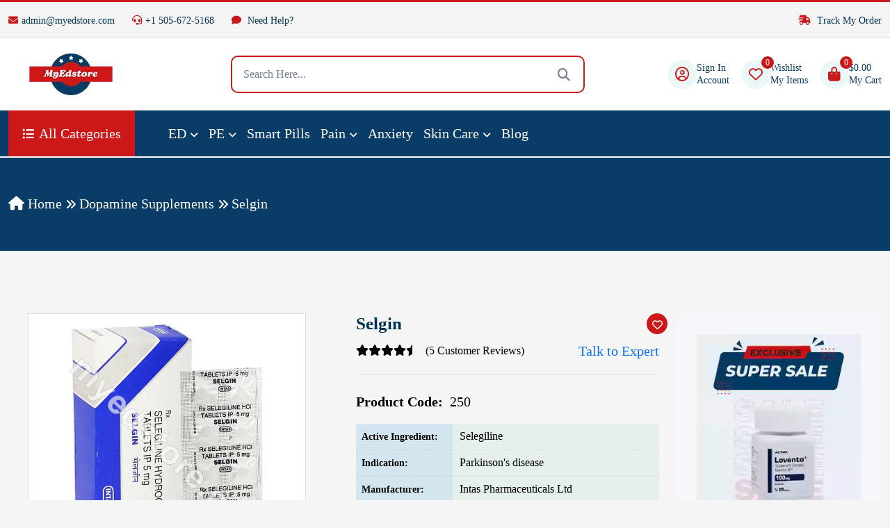

--- FILE ---
content_type: image/svg+xml
request_url: https://www.myedstore.com/wp-content/themes/actiza/assets/img/payment/mastercard.svg
body_size: 3083
content:
<?xml version="1.0" ?><svg height="100px" version="1.1" viewBox="0 0 160 100" width="160px" xmlns="http://www.w3.org/2000/svg" xmlns:sketch="http://www.bohemiancoding.com/sketch/ns" xmlns:xlink="http://www.w3.org/1999/xlink"><title/><defs/><g fill="none" fill-rule="evenodd" id="Page-1" stroke="none" stroke-width="1"><g id="Master" transform="translate(-1.000000, 0.000000)"><path d="M149,1.01146687e-06 C141,1.76644588e-06 56.3007812,-1.60318373e-06 9,1.01146687e-06 C5,1.23257532e-06 1,4.00000101 1,8.00000101 L1,88.000001 C0.999999537,96.000001 5,100.000001 13,100.000001 C57.6232096,100.000001 141,100.000002 149,100.000001 C157,100.000001 161,96.000001 161,88.000001 L161,12.000001 C161,4.00000101 157,1.01146687e-06 149,1.01146687e-06 Z M149,1.01146687e-06" fill="#265697" id="Rectangle-1"/><path d="M150.545235,50.5 C150.551812,73.7377654 131.919597,92.5792737 108.92953,92.5854469 C85.9389933,92.5911453 67.2987919,73.7591341 67.2926846,50.5213687 L67.2926846,50.5 C67.2865772,27.2627095 85.9187919,8.4202514 108.907919,8.41407821 C131.898456,8.40790503 150.539128,27.2408659 150.545235,50.4786313 L150.545235,50.5 C150.545235,50.5 150.545235,50.4924022 150.545235,50.5 L150.545235,50.5 L150.545235,50.5 Z M150.545235,50.5" fill="#DFAC16" id="path2268"/><path d="M52.8125503,8.425 C29.9587248,8.57173184 11.4542953,27.3652793 11.4542953,50.5 C11.4542953,73.7249441 30.102953,92.5745251 53.0808054,92.5745251 C63.8650336,92.5745251 73.6951007,88.4204469 81.0920805,81.6118994 C81.0916107,81.6118994 81.0906711,81.6109497 81.0887919,81.61 L81.0977181,81.61 C82.612349,80.2148603 84.0250336,78.7095531 85.323557,77.1045251 L76.795302,77.1045251 C75.6565101,75.7141341 74.6215436,74.2653352 73.6918121,72.7704749 L88.4002685,72.7704749 C89.2947651,71.3235754 90.104698,69.8211173 90.8234899,68.265 L71.2634228,68.265 C70.5967785,66.8204749 70.0179866,65.3431844 69.5237584,63.8445251 L92.5650336,63.8445251 C93.9537584,59.6505587 94.7073154,55.1636034 94.7073154,50.4995251 C94.7073154,47.4072346 94.3756376,44.3923464 93.7479866,41.4895251 L68.3018121,41.4895251 C68.617047,39.9956145 69.0149664,38.5197486 69.4894631,37.0695251 L92.5391946,37.0695251 C92.0238255,35.5262291 91.425302,34.0223464 90.7445638,32.5645251 L71.2610738,32.5645251 C71.9638926,31.0468715 72.7602013,29.5705307 73.6495302,28.145 L88.3471812,28.145 C87.3690604,26.5698883 86.2866443,25.0650559 85.1163758,23.6395251 L76.9216779,23.6395251 C78.1887248,22.1323184 79.583557,20.7129609 81.0977181,19.3895251 C73.7002685,12.5800279 63.8673826,8.425 53.0808054,8.425 C52.9910738,8.425 52.9022819,8.42452514 52.8125503,8.425 C52.8125503,8.425 52.9022819,8.42452514 52.8125503,8.425 L52.8125503,8.425 L52.8125503,8.425 Z M52.8125503,8.425" fill="#BF3126" id="path1350"/><path d="M68.0495302,61.2123743 L68.6043624,57.4044693 C68.3013423,57.4044693 67.8555034,57.5355307 67.4622819,57.5355307 C65.9194631,57.5355307 65.749396,56.7064246 65.8475839,56.0933799 L67.0939597,48.3237151 L69.4387248,48.3237151 L70.0048322,44.1117039 L67.7939597,44.1117039 L68.2440268,41.4923743 L63.8119463,41.4923743 C63.7142282,41.5911453 61.1956376,56.2239665 61.1956376,58.0056425 C61.1956376,60.6434916 62.6609396,61.8182961 64.7271141,61.7993017 C66.3451007,61.7855307 67.6051007,61.3329888 68.0495302,61.2123743 C68.0495302,61.2123743 67.6051007,61.3329888 68.0495302,61.2123743 L68.0495302,61.2123743 L68.0495302,61.2123743 Z M68.0495302,61.2123743" fill="#FFFFFF" id="path4157"/><path d="M69.4537584,53.9522346 C69.4537584,60.2830726 73.5879866,61.7874302 77.1100671,61.7874302 C80.3610738,61.7874302 81.7916107,61.0528212 81.7916107,61.0528212 L82.5724161,56.732067 C82.5724161,56.732067 80.099396,57.8332682 77.8659732,57.8332682 C73.1069128,57.8332682 73.9403356,54.246648 73.9403356,54.246648 L82.9473154,54.246648 C82.9473154,54.246648 83.5289262,51.3438268 83.5289262,50.1609497 C83.5289262,47.2092179 82.0753691,43.6126257 77.2091946,43.6126257 C72.7526846,43.6135754 69.4537584,48.4671229 69.4537584,53.9522346 C69.4537584,53.9522346 69.4537584,48.4671229 69.4537584,53.9522346 L69.4537584,53.9522346 L69.4537584,53.9522346 Z M77.2261074,47.6247207 C79.7273154,47.6247207 79.2659732,50.4658101 79.2659732,50.6956425 L74.345302,50.6956425 C74.345302,50.4021788 74.8104027,47.6247207 77.2261074,47.6247207 C77.2261074,47.6247207 74.8104027,47.6247207 77.2261074,47.6247207 L77.2261074,47.6247207 L77.2261074,47.6247207 Z M77.2261074,47.6247207" fill="#FFFFFF" id="path4155"/><path d="M105.291879,61.2104749 L106.084899,56.3265363 C106.084899,56.3265363 103.910201,57.4286872 102.417651,57.4286872 C99.2737584,57.4286872 98.0128188,55.0021508 98.0128188,52.3951676 C98.0128188,47.106648 100.717919,44.1971788 103.729329,44.1971788 C105.987651,44.1971788 107.800134,45.4788268 107.800134,45.4788268 L108.523624,40.7335475 C108.523624,40.7335475 105.835906,39.6342458 103.532013,39.6342458 C98.4154362,39.6342458 93.4379195,44.1207263 93.4379195,52.546648 C93.4379195,58.1338547 96.1256376,61.8239944 101.414631,61.8239944 C102.91,61.8244693 105.291879,61.2104749 105.291879,61.2104749 L105.291879,61.2104749 L105.291879,61.2104749 L105.291879,61.2104749 Z M105.291879,61.2104749" fill="#FFFFFF" id="path4151"/><path d="M43.6730872,43.6824302 C40.6339597,43.6824302 38.3042282,44.6696648 38.3042282,44.6696648 L37.6610738,48.5288547 C37.6610738,48.5288547 39.5839597,47.739162 42.490604,47.739162 C44.1410067,47.739162 45.3483893,47.9267318 45.3483893,49.2824581 C45.3483893,50.1058659 45.2004027,50.4097765 45.2004027,50.4097765 C45.2004027,50.4097765 43.8985906,50.2996089 43.2958389,50.2996089 C39.4627517,50.2996089 35.4361074,51.9530726 35.4361074,56.9381564 C35.4361074,60.8662011 38.0777852,61.767486 39.7150336,61.767486 C42.8420134,61.767486 44.1898658,59.7165642 44.261745,59.7103911 L44.1156376,61.4222626 L48.018255,61.4222626 L49.7593289,49.0849162 C49.7593289,43.8510056 45.2422148,43.6824302 43.6730872,43.6824302 L43.6730872,43.6824302 L43.6730872,43.6824302 L43.6730872,43.6824302 Z M44.6225503,53.7276257 C44.7071141,54.4812291 44.1551007,58.0137151 41.4866443,58.0137151 C40.1101342,58.0137151 39.7521477,56.9509777 39.7521477,56.3222626 C39.7521477,55.0961732 40.4112752,53.6241061 43.6589933,53.6241061 C44.4144295,53.6250559 44.4952349,53.7067318 44.6225503,53.7276257 C44.6225503,53.7276257 44.4952349,53.7067318 44.6225503,53.7276257 L44.6225503,53.7276257 L44.6225503,53.7276257 Z M44.6225503,53.7276257" fill="#FFFFFF" id="path4149"/><path d="M53.9071812,61.6772626 C54.9055034,61.6772626 60.6126174,61.9336872 60.6126174,55.9813128 C60.6126174,50.4164246 55.3297315,51.5157263 55.3297315,49.2800838 C55.3297315,48.1670112 56.1908725,47.8165642 57.764698,47.8165642 C58.3895302,47.8165642 60.7934899,48.0174302 60.7934899,48.0174302 L61.3525503,44.0618436 C61.3525503,44.0623184 59.7965772,43.7099721 57.2634228,43.7099721 C53.984698,43.7099721 50.6566443,45.032933 50.6566443,49.5593017 C50.6566443,54.6882682 56.205906,54.1735196 56.205906,56.3341341 C56.205906,57.7762849 54.6555705,57.8935754 53.4608725,57.8935754 C51.3932886,57.8935754 49.5314765,57.1765363 49.5248993,57.2107263 L48.9338926,61.1264246 C49.0410067,61.1596648 50.1891946,61.6772626 53.9071812,61.6772626 C53.9071812,61.6772626 50.1891946,61.6772626 53.9071812,61.6772626 L53.9071812,61.6772626 L53.9071812,61.6772626 Z M53.9071812,61.6772626" fill="#FFFFFF" id="path4145"/><path d="M142.004295,40.1328492 L141.048255,46.1289106 C141.048255,46.1289106 139.38,43.7997207 136.768389,43.7997207 C132.70745,43.7997207 129.32255,48.7487151 129.32255,54.4351676 C129.32255,58.105838 131.127987,61.7024302 134.818725,61.7024302 C137.473557,61.7024302 138.945436,59.8314804 138.945436,59.8314804 L138.75047,61.4293855 L143.061342,61.4293855 L146.447181,40.1257263 L142.004295,40.1328492 L142.004295,40.1328492 L142.004295,40.1328492 L142.004295,40.1328492 Z M139.946107,51.8239106 C139.946107,54.1901397 138.787114,57.3508101 136.384094,57.3508101 C134.789128,57.3508101 134.041678,55.9974581 134.041678,53.8734078 C134.041678,50.4002793 135.584966,48.1086034 137.532282,48.1086034 C139.127718,48.1081285 139.946107,49.2159777 139.946107,51.8239106 C139.946107,51.8239106 139.946107,49.2159777 139.946107,51.8239106 L139.946107,51.8239106 L139.946107,51.8239106 Z M139.946107,51.8239106" fill="#FFFFFF" id="path4139"/><path d="M19.675302,61.447905 L22.3733557,45.3643855 L22.769396,61.447905 L25.8230872,61.447905 L31.519396,45.3643855 L28.9961074,61.447905 L33.5334228,61.447905 L37.0277852,40.1157542 L30.0113423,40.1157542 L25.641745,53.2043296 L25.4143624,40.1157542 L18.9466443,40.1157542 L15.4020134,61.447905 L19.675302,61.447905 L19.675302,61.447905 L19.675302,61.447905 L19.675302,61.447905 Z M19.675302,61.447905" fill="#FFFFFF" id="path4133"/><path d="M87.9614765,61.4773464 C89.2515436,54.0619274 89.4906711,48.0406983 92.5692617,49.1428492 C93.1081208,46.2727933 93.6281879,45.1625698 94.2163758,43.9478771 C94.2163758,43.9478771 93.940604,43.8894693 93.3618121,43.8894693 C91.3769128,43.8894693 89.906443,46.6303631 89.906443,46.6303631 L90.3015436,44.1131285 L86.1748322,44.1131285 L83.4100671,61.4773464 L87.9614765,61.4773464 L87.9614765,61.4773464 L87.9614765,61.4773464 L87.9614765,61.4773464 Z M87.9614765,61.4773464" fill="#FFFFFF" id="path4131"/><path d="M115.51855,43.6824302 C112.479423,43.6824302 110.149691,44.6696648 110.149691,44.6696648 L109.507007,48.5288547 C109.507007,48.5288547 111.429893,47.739162 114.336537,47.739162 C115.98694,47.739162 117.193383,47.9267318 117.193383,49.2824581 C117.193383,50.1058659 117.046336,50.4097765 117.046336,50.4097765 C117.046336,50.4097765 115.744523,50.2996089 115.141302,50.2996089 C111.308685,50.2996089 107.28204,51.9530726 107.28204,56.9381564 C107.28204,60.8662011 109.923248,61.767486 111.560497,61.767486 C114.687477,61.767486 116.035329,59.7165642 116.106738,59.7103911 L115.96157,61.4222626 L119.864188,61.4222626 L121.604792,49.0849162 C121.605262,43.8510056 117.087678,43.6824302 115.51855,43.6824302 L115.51855,43.6824302 L115.51855,43.6824302 L115.51855,43.6824302 Z M116.469423,53.7276257 C116.553987,54.4812291 116.001503,58.0137151 113.332107,58.0137151 C111.955597,58.0137151 111.59855,56.9509777 111.59855,56.3222626 C111.59855,55.0961732 112.257678,53.6241061 115.504926,53.6241061 C116.260362,53.6250559 116.340698,53.7067318 116.469423,53.7276257 C116.469423,53.7276257 116.340698,53.7067318 116.469423,53.7276257 L116.469423,53.7276257 L116.469423,53.7276257 Z M116.469423,53.7276257" fill="#FFFFFF" id="path4149_1_"/><path d="M125.171738,61.4773464 C126.462275,54.0619274 126.701403,48.0406983 129.779054,49.1428492 C130.318852,46.2727933 130.839389,45.1625698 131.427107,43.9478771 C131.427107,43.9478771 131.151336,43.8894693 130.572544,43.8894693 C128.587644,43.8894693 127.117174,46.6303631 127.117174,46.6303631 L127.512275,44.1131285 L123.385564,44.1131285 L120.620799,61.4773464 L125.171738,61.4773464 L125.171738,61.4773464 L125.171738,61.4773464 L125.171738,61.4773464 Z M125.171738,61.4773464" fill="#FFFFFF" id="path4131_1_"/></g></g></svg>